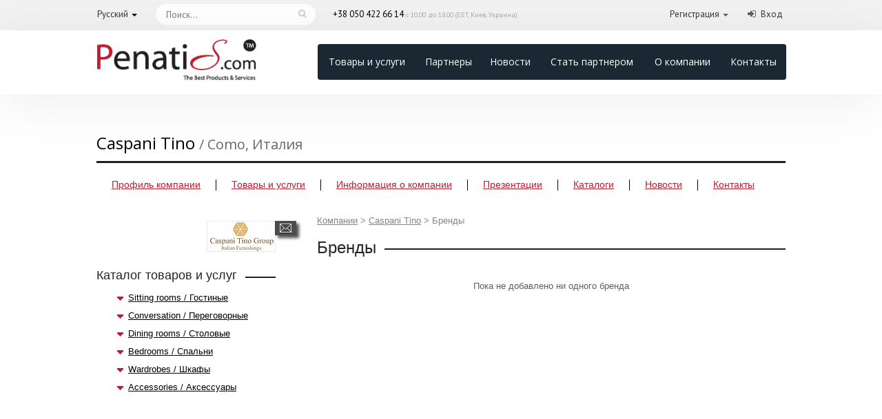

--- FILE ---
content_type: text/html; charset=UTF-8
request_url: https://www.penatis.com/ru/CaspaniTino-brands
body_size: 3853
content:
<!DOCTYPE html>
<html>
<head>
    <title>Бренды / Caspani Tino</title>
    <meta charset="utf-8">
    <meta name="Description" content="Бренды / Caspani Tino">
    <meta name="Keywords" content="Бренды / Caspani Tino">
    <!--<meta name="viewport" content="width=device-width, initial-scale=1">-->

    <link rel="icon" type="image/png" href="/img/favicon.png">
    <link rel="shortcut icon" type="image/png" href="/img/favicon.png">
    
            <script type="text/javascript" src="/js/jquery.js"></script>
                 <script type="text/javascript" src="/fancybox/jquery.fancybox-1.3.4.pack.js"></script>
         <script type="text/javascript" src="/fancybox/jquery.easing-1.3.pack.js"></script>
         <script type="text/javascript" src="/fancybox/jquery.mousewheel-3.0.4.pack.js"></script>
         <link rel="stylesheet" href="/fancybox/jquery.fancybox-1.3.4.css" media="screen">
                         <script src="/js/dropdown.js"></script>
       
        
        
     
     
    <script type="text/javascript" src="/js/jquery-ui-1.8.20.custom.min.js"></script>  
    <script type="text/javascript" src="/chosen/chosen.jquery.js"></script>          
    <script type="text/javascript" src="/js/index.js?v3.0"></script>                         
    <script type='text/javascript' src='/js/modal.js?v3.0' ></script>
    <script type='text/javascript' src='/js/region.js?v3.0' ></script>                
        <script type="text/javascript" src="/js/langs/rus.js"></script>
    <script type="text/javascript" src="/js/JsHttpRequest/lib/JsHttpRequest/JsHttpRequest.js"></script>

     <!--Andrew-->
    <script src="/js/easing.js" type="text/javascript"></script>
    <script src="/vendor/agcombobox/agcombobox.js" type="text/javascript"></script>
    <script src="/js/mousewheel.js" type="text/javascript"></script>
    <script src="/js/rhinoslider-1.05.min.js" type="text/javascript"></script>
    <script src="/js/jquery.breadcrumbs.js" type="text/javascript"></script>
    <script src="/js/application.js?v3.0" type="text/javascript"></script>
    <script src="/js/jquery.breadcrumbs.js" type="text/javascript"></script>
    <script src="/vendor/dian/popup.jquery.js" type="text/javascript"></script>
    
    <link rel="stylesheet" href="/css/rhinoslider-1.05.css">
    <link rel="stylesheet" href="/css/layout.css?v3.0">
    <!--EOF Andrew-->
    
    <link rel="stylesheet" href="/css/style.css?v3.0">
    <link rel="stylesheet" href="/chosen/chosen.css">
    <link rel="stylesheet" href="/css/smoothness/jquery-ui-1.9.2.custom.css">
    
    
    <link href="/font-awesome-4.7.0/css/font-awesome.css" rel="stylesheet">
    <link href="/css/bootstrap/bootstrap.css" rel="stylesheet">
    <link href="/css/bootstrap/penatis-b.css?v3.0" rel="stylesheet">
    <link href="/css/new-design.css?v3.0" rel="stylesheet">
    <!--<script src="/js/bootstrap.min.js"></script>-->
  
    
      
  <!--[if lt IE 8]>
        <link rel="stylesheet" href="/css/ie7.css" media="screen">
      <![endif]-->
  <!--[if lt IE 9]>
        <script src="http://html5shim.googlecode.com/svn/trunk/html5.js"></script>
      <![endif]-->
      
     
     <script type="text/javascript">
      var _lang = 'rus';
    </script>
     
     
     <script type="text/javascript">
      var _gaq = _gaq || [];
      _gaq.push(['_setAccount', 'UA-39994823-1']);
      _gaq.push(['_trackPageview']);
      (function() {
        var ga = document.createElement('script'); ga.type = 'text/javascript'; ga.async = true;
        ga.src = ('https:' == document.location.protocol ? 'https://ssl' : 'http://www') + '.google-analytics.com/ga.js';
        var s = document.getElementsByTagName('script')[0]; s.parentNode.insertBefore(ga, s);
      })();
    </script>
</head>
<body>
    
    <div  >
    
     <div class="bootstrap-cont">
     <div class="head-line">
         <div class="page">
            <div class="row">
               <div class="col-xs-1">
                  <div class="dropdown lang">
                     <a  id="dLabel" data-target="#"  data-toggle="dropdown" role="button" aria-haspopup="true" aria-expanded="false">
                     Русский</a>
                     <span class="caret"></span>
                     <ul class="dropdown-menu">
                        <li><a href="#">Русский</a></li> 
                        <li><a href='/en/CaspaniTino-brands'>English</a></li>
                     </ul>
                  </div>
               </div>
                                  <div class="col-xs-3">
                      <form class="search" action='https://www.penatis.com/ru/p_items' method='post'>
                         <input class="searchTerm" placeholder="Поиск..." /><input class="searchButton" type="submit" />
                      </form>
                   </div>
                              
               <div class="col-xs-5 worktime">
                    +38 050 422 66 14 <span>с 10.00 до 18.00 (EET, Киев, Украина)</span>               </div>
               <div class="links">
                  <div class="col-xs-3">
                     <div class="pull-right acc">
                        <ul class="list-unstyled list-inline">
                           
                                                          <li>
                              <div class="dropdown ">
                                 <a  id="dLabel" data-target="#"  data-toggle="dropdown" role="button" aria-haspopup="true" aria-expanded="false">
                                 Регистрация</a>
                                 <span class="caret"></span>
                                 <ul class="dropdown-menu">
                                    <li><a href="https://www.penatis.com/ru/p_register"><i class="fa fa-shopping-bag" aria-hidden="true"></i> Регистрация покупателя</a></li>
                                    <li><a href="https://www.penatis.com/ru/p_becomepartner"><i class="fa fa-star" aria-hidden="true"></i> Регистрация партнера</a></li>
                                 </ul>
                              </div>
                              </li>
                              <li>
                              <i class="fa fa-sign-in" aria-hidden="true"></i><a href="https://www.penatis.com/ru/p_login">Вход</a>
                              </li>
                                                         </li>
                           
                        </ul>
                     </div>
                  </div>
               </div>
            </div>
         </div>
      </div>
                <header>    
             <div class="page">
                <div class="row" >
                   <div class="col-xs-3 head-logo">
                      <a href="/"><img class="img-responsive" src="/img/logo.png?v3.0" alt="Penatis logo"></a>
                   </div>
                   <div class="col-xs-9" style="padding-left: 61px;">
                      <nav  class="navbar  navbar-pent nav-main">
            <ul class="nav navbar-nav ">
    <li><a href="https://www.penatis.com/ru/p_items">Товары и услуги</a></li>
    <li><a href="https://www.penatis.com/ru/p_companies">Партнеры</a></li>
    <li><a href="https://www.penatis.com/ru/p_fashion-news">Новости</a></li>
    <li><a href="https://www.penatis.com/ru/p_becomepartner">Стать партнером</a></li>
    <li><a href="https://www.penatis.com/ru/p_aboutcompany">О компании</a></li>
    <li><a href="https://www.penatis.com/ru/p_ourcontacts">Контакты</a></li>
</ul> 
                      </nav>
                </div>
               </div>
            </div>
         </header>
               
      </div>
      
      
    <div id="page">
    <div id="content"> 
    
    
    
         
    <div class="company_title">
      Caspani Tino              <span class="location">/ Como, Италия</span>
            
</div>
<div class="right-abs">
                      <!--<div class="plan-title">
            Silver<span class="plan level2">&nbsp;</span>    
          </div>-->
        </div>
    
    
 <nav>
  <ul>
    <li >
      <a href="/ru/~CaspaniTino">Профиль компании</a>
    </li>
    <li >
        <a href="/ru/CaspaniTino-products">Товары и услуги</a>
    </li>
    <li >
      <div >
        <a href='#'>Информация о компании</a>
        <ul>
          <li><a href="/ru/CaspaniTino-about">О компании</a></li>
          <li><a href="/ru/CaspaniTino-about#founders">Основатели</a></li>
          <li><a href="/ru/CaspaniTino-articles">Статьи</a></li>
          <li><a href="/ru/CaspaniTino-careers">Вакансии</a></li>
          <li><a href="/ru/CaspaniTino-affiliates">Филиалы</a></li>
          <li><a href="/ru/CaspaniTino-brands">Бренды</a></li>
          <li><a href="/ru/CaspaniTino-links">Ссылки</a></li>
          <li><a href="/ru/CaspaniTino-certificates">Сертификаты</a></li>
        </ul>
      </div>
      
    </li>
    <li >
      <a href="/ru/CaspaniTino-presentations">Презентации</a>
    </li>
    <li >
      <a href="/ru/CaspaniTino-catalogs">Каталоги</a>
    </li>
    <li >
      <a href="/ru/CaspaniTino-news">Новости</a>
    </li>
    <li >
      <a href="/ru/CaspaniTino-contacts">Контакты</a>
    </li>
  </ul>
</nav>
  

    
    <div class="clear"></div>
    
<aside>
  <div class="logo">
                  <img src="/images/logos/1/1399568703_prmagfby.jpg" alt="Caspani Tino">
        </div>
  <a class="message dian_message" data-product_id='0' data-user_id='116' href="#" title="Написать сообщение">Написать сообщение</a>
  
        
        <div class="category_tree">
          <h2 class="line"><span>Каталог товаров и услуг</span></h2>
          
                      <ul class="category_root">
              <li class="active">
              <ul class="category_items">          
                 
                    

                <li class="active">
                  <a href="/ru/CaspaniTino-productgroup-919-sitting-rooms-/-gostinie">Sitting rooms / Гостиные</a>

                  <ul class="category_children">
                                                          </ul> 
                </li>
                 
                    

                <li class="active">
                  <a href="/ru/CaspaniTino-productgroup-920-conversation-/-peregovornie">Conversation / Переговорные</a>

                  <ul class="category_children">
                                                          </ul> 
                </li>
                 
                    

                <li class="active">
                  <a href="/ru/CaspaniTino-productgroup-921-dining-rooms-/-stolovie">Dining rooms / Столовые</a>

                  <ul class="category_children">
                                                          </ul> 
                </li>
                 
                    

                <li class="active">
                  <a href="/ru/CaspaniTino-productgroup-922-bedrooms-/-spalni">Bedrooms / Спальни</a>

                  <ul class="category_children">
                                                          </ul> 
                </li>
                 
                    

                <li class="active">
                  <a href="/ru/CaspaniTino-productgroup-924-wardrobes-/-shkafi">Wardrobes / Шкафы</a>

                  <ul class="category_children">
                                                          </ul> 
                </li>
                 
                    

                <li class="active">
                  <a href="/ru/CaspaniTino-productgroup-925-accessories-/-aksessyari">Accessories / Аксессуары</a>

                  <ul class="category_children">
                                                          </ul> 
                </li>
                              </ul>
              </li>
            </ul>
                  </div>


          
  
</aside>﻿    <section class="profile">
      <div class="breadcrumbs">
    <ul>
    
    <li><a title="Компании" href="https://www.penatis.com/ru/p_companies">Компании</a><span>&gt;</span></li><li><a title="Caspani Tino" href="/ru/~CaspaniTino">Caspani Tino</a><span>&gt;</span></li><li>Бренды</li>    </ul>
</div>      <div class="clear"></div>
      <section class="brands">
        <h1 class="line"><span>Бренды</span></h1>
        
        <div class='goods_pages profile_pages'>
            <div class='right'>
                            </div>
            <div class='clr'></div>
        </div>
                    <div class='nodata'>Пока не добавлено ни одного бренда                            <div class='goods_pages profile_pages'>
            <div class='right'>
                            </div>
            <div class='clr'></div>
        </div>
      </section>
    </section>
  </div>
  <div class="clear"></div></div>
<div class='clr'></div> 
 <div class="clear"></div>
    </div>
    </div>
 
 <div class="bootstrap-cont">
  <footer>
         <div id="page">
            <div class="row" >
               <div class="col-xs-3">
                  <div class="foot-logo">
                     <img class="img-responsive" src="/img/logo.png?v3.0" alt="">
                  </div>
               </div>
               <div class="col-xs-3 bl">
                  <ul class="list-unstyled">
                     <li><a href="https://www.penatis.com/ru/p_termsandconditions">Условия и Положения</a></li>
                     <li><a href="https://www.penatis.com/ru/p_privacypolicy">Политика конфиденциальности</a></li>
                     <li><a href="https://www.penatis.com/ru/p_support">Служба поддержки</a></li>
                     <li><a href="https://www.penatis.com/ru/p_informationforbuyers">Информация для покупателей</a></li>
                     <li><a href="https://www.penatis.com/ru/p_aboutcompany">О компании</a></li>
                  </ul>
               </div>
               <div class="col-xs-3 bl">
                  <ul class="list-unstyled ">
                     <li><a href="https://www.penatis.com/ru/p_product-rules">Правила размещения товаров</a></li>
                     <li><a href="https://www.penatis.com/ru/p_info-rules">Правила размещения информации</a></li>
                     <li><a href="https://www.penatis.com/ru/p_infopartners">Информационные партнеры</a></li>
                     <li><a href="https://www.penatis.com/ru/p_ourcontacts">Контакты</a></li>
                  </ul>
               </div>
               <div class="col-xs-3 bl">
                  <a href="https://bpg.net.ua/" title="Все сделки между участниками платформы под защитой адвокатского объединения BPG"><img style="width: 57%;height: auto;" src="/img/logo_jur.png" alt="Все сделки между участниками платформы под защитой адвокатского объединения BPG"></a>
               </div>
            </div>
         </div>
         <!-- /page -->
      </footer>
      <div class="foot-line">
         <div id="page">
            <div class="copy pull-left text-left">
               <p>2026 © Penatis.com — Все права защищены. <a href="https://www.penatis.com/ru/p_agreement">Пользовательское соглашение</a></p>
               <p class="developer"> Разработка и поддержка проекта: <a href='http://www.diansoftware.com' target='_blank'>DianSoftware</a>   </p>
            </div>
            <div class="sb pull-right text-right">
               <a href='skype:penatis.com?call' title="penatis.com">
                  <i class="fa fa-skype" aria-hidden="true"></i><!-- penatis.com-->
               </a>
               &nbsp;&nbsp;
                               <a href="https://www.facebook.com/Penatiscom">
                    <i class="fa fa-facebook" aria-hidden="true"></i>    
                </a>
                              <p>Все логотипы, фото и торговые марки на данном сайте являются собственностью их владельцев.</p>
            </div>
            <div class="clearfix"></div>
         </div>
      </div>
      
      </div>
     
      </div>
      
 
   

<div class='window' id='id_popup_window'></div>

</body>
</html>



--- FILE ---
content_type: application/javascript
request_url: https://www.penatis.com/js/index.js?v3.0
body_size: -76
content:



function ShowModal(id,text,width)
{
if(text!="")
    {$('#'+id+' #popupcontent').html(text);}
    
    OpenExt(id,"#?w="+width,"ClosePopUp()");
}






